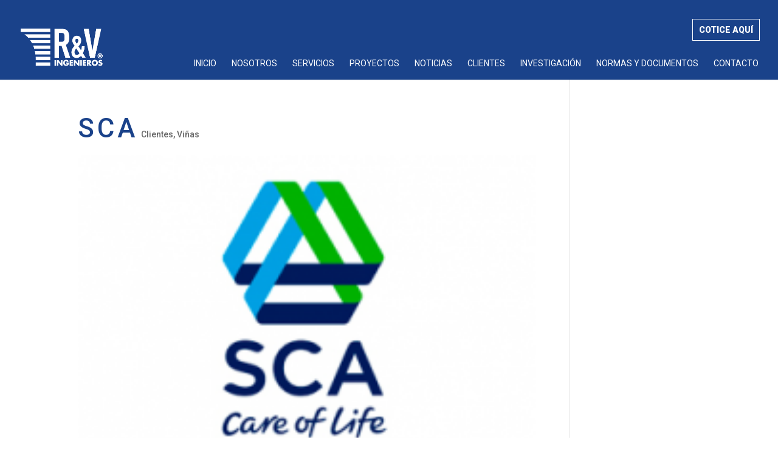

--- FILE ---
content_type: text/css
request_url: https://www.ryv.cl/wp-content/themes/Divi-child/style.css?ver=4.19.0
body_size: 1197
content:
/*
Theme Name: Divi Child
Theme URI: http://www.elegantthemes.com/gallery/divi/
Template: Divi
Author: Elegant Themes
Author URI: http://www.elegantthemes.com
Description: Smart. Flexible. Beautiful. Divi is the most powerful theme in our collection.
Tags: responsive-layout,one-column,two-columns,three-columns,four-columns,left-sidebar,right-sidebar,custom-background,custom-colors,featured-images,full-width-template,post-formats,rtl-language-support,theme-options,threaded-comments,translation-ready
Version: 3.20.2.1552490714
Updated: 2019-03-13 15:25:14

*/

h1{
	letter-spacing: 5px;
}
/*HEADER*/
#et-secondary-nav li a{
	border: 1px solid #fff;
	padding: 10px;
	font-weight: 900;
	position: relative;
	top: 20px;
}
#logo{
	position: absolute;
	bottom: 18px;
	max-height: 85%!important;
}
#et-top-navigation li a{
	padding-bottom: 20px!important;
}
/*MAIN*/
#slider .et_pb_slide_description{
	padding: 16% 0%;
	float: left;
	width: 40%;
}
#servicios h1{
	margin-bottom: 50px;
}
#servicios li{
	margin-bottom: 20px;
}
#servicios .et-pb-icon{
	position: relative;
	bottom: 6px;
}
#clientes h1{
	margin-bottom: 50px;
}
#clientes li{
	margin-bottom: 0px;
}
#descargas .et-pb-icon{
	position: relative;
	bottom: 0px;
}
#descargas .et_pb_blurb_content{
	margin-bottom: 15px;
}
#proyectos .et_pb_row{
	width: 100%!important;
}
#proyectos .et_pb_column_single{
	padding: 0!important;
}
#proyectos .et_pb_column_1_2 .et_pb_row_inner, .et_pb_column_3_5 .et_pb_row_inner{
	padding: 0!important;
}
#proyectos .et_pb_blurb_container{
	position: relative;
	top: 6px;
}
.single .et_pb_post{
	margin-bottom: 0;
}
#textolargo{
	max-height: 540px;
	overflow: auto;
	padding-right: 20px;
}
#textolargo2{
	max-height: 750px;
	overflow: auto;
	padding-right: 20px;
}
#normas .et_pb_column_single{
	padding: 0!important;
}
#normas .et_pb_column_1_2 .et_pb_row_inner.et_pb_gutters2 .et_pb_column_1_4 .et_pb_module{
	margin-bottom: 1%!important;
}
#normas h4{
	font-size: 14px!important;
}
#contacto p strong{
	color: #1a428a;
}
#contacto p a{
	color: #4d4d4d;
}
/*FOOTER*/
#main-footer .container{
	width: 100%!important;
	max-width: 100%!important;
	padding-left: 30px;
	padding-right: 30px;
}
#footer-widgets{
	padding-top: 40px;
	padding-bottom: 20px;
}
.footer-widget{
	margin-bottom: 0px!important;
}
#footer-widgets .footer-widget li:before{
	display: none;
}
#text-2, #text-4{
	width: 100%;
}
#text-2 p{
	padding-bottom: 0;
}
#text-2 .espacio{
	float: none;
	width: 100%;
	height: 8px;
}
#text-4 .textwidget{
	text-align: right!important;
}
#text-4 .trabaja{
	text-transform: uppercase;
}
#text-4 .legal{
	font-size: 12px;
	color: #999;
	margin-top: 45px;
}
#text-4 .legal a{
	color: #999!important;
}
#footer-info{
	float: none;
	text-align: right;
}
@media (max-width: 980px){
	#logo{
		position: relative;
		bottom: 0px;
		max-height: 85%!important;
	}
	.et_header_style_left #logo{
		max-width: 30%;
	}
	.mobile_menu_bar:before{
		color: #fff!important;
	}
	#text-4 .textwidget{
		text-align: center!important;
	}
	#text-4 .legal{
		text-align: center;
		margin-top: 0px;
	}
	#slider .et_pb_slide_description{
		width: 100%;
	}
	#servicios .et_pb_column_1{
		padding: 30px!important;
	}
	#textolargo, #textolargo2{
		padding: 30px;
	}
}
